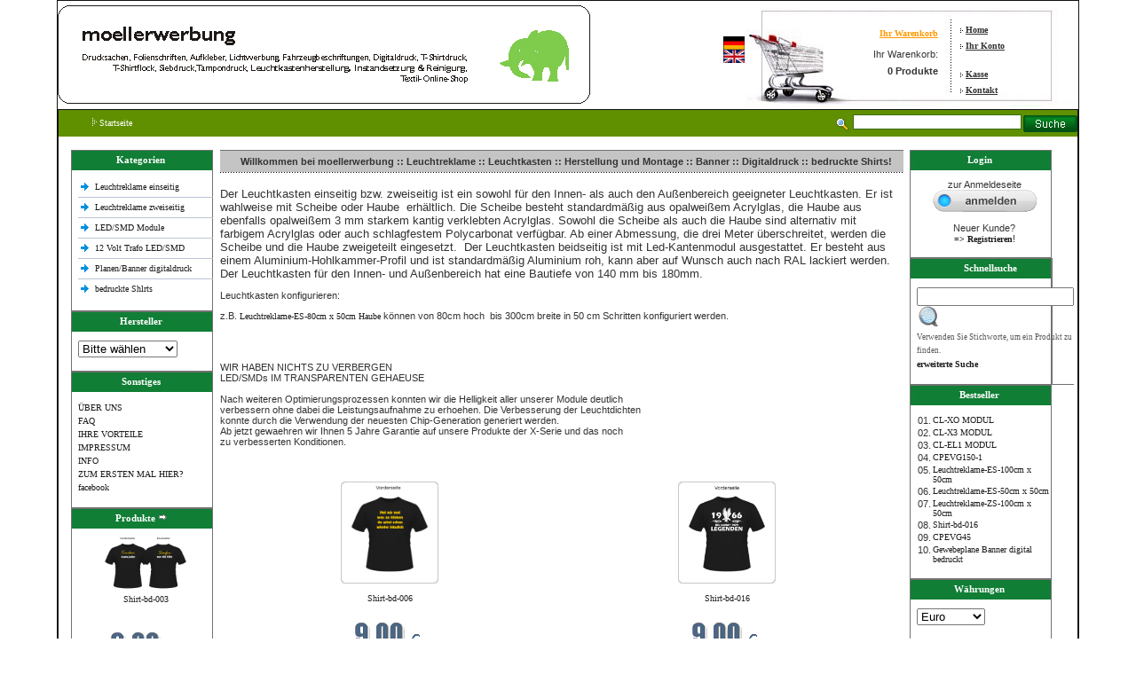

--- FILE ---
content_type: text/html; charset=UTF-8
request_url: http://www.leuchtreklame.com.de/main_bigware_29.php?language=de&bigwareCsid=r1k1g7ef7bl96mor250pagdcu1
body_size: 7798
content:
<!doctype html public "-//W3C//DTD HTML 4.01 Transitional//EN">
<html dir="LTR" lang="de">
<head>
<meta http-equiv="Content-Type" content="text/html; charset=utf-8">
<meta name="date" content="2012-08-01">
<meta name="author" content="Thomas Moeller	<script language=">
<meta name="publisher" content="Thomas Moeller">
<meta name="copyright" content="moellerwerbung">
<meta name="expires" content="0-0-0">
<meta name="abstract" content="Moellerwerbung Herstellung und Montage von Leuchtreklame">
<meta name="page-topic" content="Leuchtreklame Leuchtkasten led">
<meta name="page-type" content="produktinfo">
<meta name="audience" content="alle">
<meta name="revisit-after" content="3 Tagen">
<meta name="language" content="0">
<meta name="robots" content="index,follow">
<link rel="stylesheet" type="text/css" href="templates/Gruen/system.css">
<title>moellerwerbung :: Leuchtreklame :: Leuchtkasten :: Herstellung und Montage :: Banner :: Digitaldruck :: bedruckte Shirts</title>
<base href="http://www.leuchtreklame.com.de/">
<meta name="description" content="Shirt-bd-006 - Shirt-bd-016 - Shirt-bd-015 - Shirt-bd-004 - Shirt-bd-003 - Shirt-bd-002 - Shirt-bd-001 - Meshbanner digital bedruckt - Gewebeplane Banner digital bedruckt leuchtreklame, leuchtkas" >
<meta name="keywords" content="Shirtbd006, Shirtbd016, Shirtbd015, Shirtbd004, Shirtbd003, Shirtbd002, Shirtbd001, Meshbanner, digital, bedruckt, Gewebeplane, Banner, leuchtreklame, leuchtkasten, hamm, moellerwerbung, led, neon, leucht-kasten, shirt, 59065, shirtshop, haube, einschub" >
<link rel="stylesheet" type="text/css" href="templates/Gruen/style.css">
<link rel="stylesheet" type="text/css" href="templates/Gruen/print.css" media="print">
<script type="text/javascript"> var GB_ROOT_DIR = "http://www.leuchtreklame.com.de/templates/Gruen/greybox/"; </script>
<script type="text/javascript" src="templates/Gruen/greybox/AJS.js"></script>
<script type="text/javascript" src="templates/Gruen/greybox/AJS_fx.js"></script>
<script type="text/javascript" src="templates/Gruen/greybox/gb_scripts.js"></script>
<link href="templates/Gruen/greybox/gb_styles.css" rel="stylesheet" type="text/css" />
<style>
<!--
 TABLE.categ {
  border: 0px;
  border-spacing: 0px;
  font-family: Verdana, Arial, sans-serif;
  font-size: 10px;
  color: #000000
}
TD.categ {
     vertical-align: top;
}
.ueberschrift_frame { font-family: Arial; color: #333333; font-weight: bold; font-size:11px}
.infoFrameUp { font-family: Arial; font-size: 9pt; color: #333333; font-weight: bold }
.framestyle {font-family: Arial; font-size: 11px; color: #333333; font-weight: bold }
td { font-family: Arial; font-size: 11px; color: #333333}
a.headerNavigation { 
color: #ffffff;
text-decoration: none; 
}
a:visited.headerNavigation { 
color: #ffffff;
text-decoration: none; 
}
a:active.headerNavigation { 
color: #ffffff;
text-decoration: none; 
}
body, td, th {
}
img{border:0px none;}
a {
	font-family: verdana;
	font-size: 10px;
	color: 1D1D1D;
}
a:link {
	text-decoration: none;
}
a:visited {
	text-decoration: none;
	color: 1D1D1D;
}
a:hover {
	text-decoration: none;
	color: 1D1D1D;
}
a:active {
	text-decoration: none;
	color: 1D1D1D;
}
.style1 {
	font-family: Tahoma;
	font-weight: bold;
	font-size: 11px;
}
-->
</style></HEAD>
<BODY BGCOLOR=#FFFFFF LEFTMARGIN=0 TOPMARGIN=0 MARGINWIDTH=0 MARGINHEIGHT=0 rightmargin="0" bottommargin="0" style="background-repeat:repeat-x;background-position:top left">
<script type="text/javascript" src="templates/Gruen/greybox/wz_tooltip.js"></script>
<div align="center">
  <center>
  <table border="1" cellpadding="0" cellspacing="0" style="border-collapse: collapse" bordercolor="#111111" width="90%" id="AutoNumber1">
    <tr>
      <td width="100%">
<table width="100%"  border="0" cellspacing="0" cellpadding="0">
<tr>
    <td>   
<table border="0" cellpadding="0" cellspacing="5" style="border-collapse: collapse" width="100%" id="AutoNumber1">
  <tr>
    <td width="100%">
    	<img src="/templates/template_01/logo/Banner.png" style="border: 0px none">    	</td>
    <td width="100"><!-- Boxanfang -->
    <TABLE cellSpacing="0" cellPadding="0" BORDER="0" STYLE="border-collapse: collapse" BORDERCOLOR="#111111">
      <TR>
        <TD WIDTH="20">
        <IMG HEIGHT="1" SRC="picture/trans.gif" WIDTH="1"></TD>
        <TD><IMG SRC="picture/trans.gif" width="1" height="1"></TD>
      </TR>
      <TR>
        <TD WIDTH="100%" COLSPAN="2" VALIGN="top" class="framestyle">
        
        
                      <a href="http://www.leuchtreklame.com.de/main_bigware_29.php?language=de&bigwareCsid=4573r57qk4omeck75iaolo1qn6"><img src="templates/Gruen/lang_images/de/picture/icon.gif" alt="deutsch" title=" deutsch " width="24" height="15"></a>  <a href="http://www.leuchtreklame.com.de/main_bigware_29.php?language=en&bigwareCsid=4573r57qk4omeck75iaolo1qn6"><img src="templates/Gruen/lang_images/en/picture/icon.gif" alt="englisch" title=" englisch " width="24" height="15"></a>  
        
        </TD>
      </TR>
      <TR>
        <TD WIDTH="20">
        <IMG HEIGHT="1" SRC="picture/trans.gif" WIDTH="1"></TD>
        <TD><IMG HEIGHT="1" SRC="picture/trans.gif" WIDTH="1"></TD>
      </TR>
    </TABLE>
 
<!-- Boxende -->&nbsp;</td>
    <td width="376">
    <div align="right">
			<table style="border-collapse: collapse; background-repeat: no-repeat; background-position: right top" cellSpacing="0" cellPadding="0" background="templates/Gruen/picture/warenkorb1.jpg" border="0" bordercolor="#111111">
                  <tr>
                    <td height="122" style="font-family: Arial; font-size: 11px; color: #333333">
                    
                    <table cellSpacing="0" cellPadding="0" border="0" style="border-collapse: collapse" bordercolor="#111111" width="376">
                      <tr>
                        <td style="font-family: Arial; font-size: 11px; color: #333333; padding-right: 25px; padding-top: 15px" vAlign="top" align="right" width="253">
                        <strong>
                        <a style="color: #FF9900; text-decoration: underline; font-family: verdana; font-size: 10px" href="http://www.leuchtreklame.com.de/main_bigware_69.php?bigwareCsid=4573r57qk4omeck75iaolo1qn6">
                        Ihr Warenkorb</a></strong><br>
                        <br>
                        Ihr Warenkorb:
                        <div style="PADDING-TOP: 7px">
                          <strong>
                          
                          
                          
0 Produkte                          
                          
                          
                          </strong>
                        </div>
                        </td>
                        <td style="font-family: Arial; font-size: 11px; color: #333333; padding-top: 10px" vAlign="top" width="133">
                        <strong>
                        <img src="templates/Gruen/picture/b-5.gif" style="border: 0px none" width="3" height="5">
                        <a style="color: #333333; text-decoration: underline; font-family: verdana; font-size: 10px" href="main_bigware_29.php">
                        Home</a><br>
                        <div style="PADDING-BOTTOM: 6px; PADDING-TOP: 6px; width:133; height:26">
                          <img src="templates/Gruen/picture/b-5.gif" style="border: 0px none" width="3" height="5">
                          <a style="color: #333333; text-decoration: underline; font-family: verdana; font-size: 10px" href="main_bigware_42.php">
                          Ihr Konto</a></div>
                        <div style="PADDING-BOTTOM: 6px">
                          <img src="templates/Gruen/picture/b-5.gif" style="border: 0px none" width="3" height="5">
                          <a style="color: #333333; text-decoration: underline; font-family: verdana; font-size: 10px" href="main_bigware_66.php">
                          Kasse</a></div>
                        
                        <img src="templates/Gruen/picture/b-5.gif" style="border: 0px none" width="3" height="5">
                        <a style="color: #333333; text-decoration: underline; font-family: verdana; font-size: 10px" href="main_bigware_8.php">
                        Kontakt</a><br>
						</strong></td>
                      </tr>
                    </table>
                    
                    </td>
                  </tr>
                </table>    
               </div> 
     </td>
  </tr>
</table>
    
		<table width="100%" style="background-repeat:no-repeat;background-position: right top; ; border-collapse:collapse; border-left-width:1; border-right-width:1; border-top-style:solid; border-top-width:1; border-bottom-width:1"  border="0" cellspacing="0" cellpadding="0" bordercolor="#111111">
		<tr>
			<td height="31" style="padding-left:19px;color:#FFFFFF" bgcolor="#609000">
						
					
<a style="padding-left:19px;color:#FFFFFF" href="main_bigware_29.php"><img src="templates/Gruen/picture/b-1.jpg" width="5" height="9"> Startseite</a>					
					
					
					
					
					
					</td>
			<td height="31" style="padding-left:19px;color:#FFFFFF" bgcolor="#609000">
		<form name="quick_find" action="main_bigware_3.php" method="get" style="margin:0px">		
	<p align="right">&nbsp;<a href="main_bigware_2.php"><img src="templates/Gruen/picture/b-2.jpg" width="21" height="20" align="absmiddle"></a>
                    <input type="hidden" value="1" name="search_in_description">
                    <input type="text" name="keywords" style="width:190px;height:17px;font-size:11px;border-color:#396C0C;border-style:solid;border-width:1px" align="absmiddle" size="20"> 
					<input type="image" src="templates/Gruen/picture/search.jpg" align="absmiddle" border="0" width="61" height="19">
    </p>
				</form>			
				
				
				</td>
		</tr>
		<tr>
			<td height="100%" valign="top" style="padding-left:10px;padding-top:11px" colspan="2">
				<table width="100%" border="0" cellspacing="0" cellpadding="4" style="border-collapse: collapse" bordercolor="#111111">
				<tr>
					<td width="160" height="100%" valign="top">
						
						
						
						
						
						<table width="160" border="0" cellspacing="0" cellpadding="0" background="templates/Gruen/picture/back-text-1.jpg">
						<tr>
                          <td height="23" background="templates/Gruen/picture/1-back-text-1.jpg" style="background-repeat:no-repeat;color:#FFFFFF; font-family:verdana; font-size:10px; line-height:12px; background-position-y:50%" align="center"><span class="style1">Kategorien&nbsp;</span></td>
						</tr>
						<tr>
							<td style="padding-top:10px;padding-left:8px;line-height:15px;padding-bottom:15px ; font-family:verdana; font-size:10px; color:1D1D1D"> 
							<table><tr><td><img src="templates/Gruen/picture/categories/arrow_right.gif" alt="" width="9" height="9">&nbsp;</td><td align="left"><a href="http://www.leuchtreklame.com.de/main_bigware_29.php?bigPfad=22&bigwareCsid=4573r57qk4omeck75iaolo1qn6">Leuchtreklame einseitig&nbsp;</a></td></tr></table><img src="templates/Gruen/picture/system/tranparentes.gif" alt="" width="100%" height="2"><br><img src="templates/Gruen/picture/system/pixel_silver.gif" alt="" width="100%" height="1"><br><img src="templates/Gruen/picture/system/tranparentes.gif" alt="" width="100%" height="2"><table><tr><td><img src="templates/Gruen/picture/categories/arrow_right.gif" alt="" width="9" height="9">&nbsp;</td><td align="left"><a href="http://www.leuchtreklame.com.de/main_bigware_29.php?bigPfad=25&bigwareCsid=4573r57qk4omeck75iaolo1qn6">Leuchtreklame zweiseitig&nbsp;</a></td></tr></table><img src="templates/Gruen/picture/system/tranparentes.gif" alt="" width="100%" height="2"><br><img src="templates/Gruen/picture/system/pixel_silver.gif" alt="" width="100%" height="1"><br><img src="templates/Gruen/picture/system/tranparentes.gif" alt="" width="100%" height="2"><table><tr><td><img src="templates/Gruen/picture/categories/arrow_right.gif" alt="" width="9" height="9">&nbsp;</td><td align="left"><a href="http://www.leuchtreklame.com.de/main_bigware_29.php?bigPfad=28&bigwareCsid=4573r57qk4omeck75iaolo1qn6">LED/SMD Module</a></td></tr></table><img src="templates/Gruen/picture/system/tranparentes.gif" alt="" width="100%" height="2"><br><img src="templates/Gruen/picture/system/pixel_silver.gif" alt="" width="100%" height="1"><br><img src="templates/Gruen/picture/system/tranparentes.gif" alt="" width="100%" height="2"><table><tr><td><img src="templates/Gruen/picture/categories/arrow_right.gif" alt="" width="9" height="9">&nbsp;</td><td align="left"><a href="http://www.leuchtreklame.com.de/main_bigware_29.php?bigPfad=29&bigwareCsid=4573r57qk4omeck75iaolo1qn6">12 Volt Trafo LED/SMD</a></td></tr></table><img src="templates/Gruen/picture/system/tranparentes.gif" alt="" width="100%" height="2"><br><img src="templates/Gruen/picture/system/pixel_silver.gif" alt="" width="100%" height="1"><br><img src="templates/Gruen/picture/system/tranparentes.gif" alt="" width="100%" height="2"><table><tr><td><img src="templates/Gruen/picture/categories/arrow_right.gif" alt="" width="9" height="9">&nbsp;</td><td align="left"><a href="http://www.leuchtreklame.com.de/main_bigware_29.php?bigPfad=31&bigwareCsid=4573r57qk4omeck75iaolo1qn6">Planen/Banner digitaldruck</a></td></tr></table><img src="templates/Gruen/picture/system/tranparentes.gif" alt="" width="100%" height="2"><br><img src="templates/Gruen/picture/system/pixel_silver.gif" alt="" width="100%" height="1"><br><img src="templates/Gruen/picture/system/tranparentes.gif" alt="" width="100%" height="2"><table><tr><td><img src="templates/Gruen/picture/categories/arrow_right.gif" alt="" width="9" height="9">&nbsp;</td><td align="left"><a href="http://www.leuchtreklame.com.de/main_bigware_29.php?bigPfad=32&bigwareCsid=4573r57qk4omeck75iaolo1qn6">bedruckte Shlrts</a></td></tr></table></td>
						</tr>
						<tr>
                          <td bgcolor="#727272" style="font-family: verdana; font-size: 10px; color: 1D1D1D; line-height: 12px">
                          <img src="templates/Gruen/picture/spacer.gif" width="1" height="1" style="border: 0px none"></td></tr>
						</table><!-- downloads_eof //-->						<table width="160" border="0" cellspacing="0" cellpadding="0" background="templates/Gruen/picture/back-text-1.jpg">
						<tr>
                          <td height="23" background="templates/Gruen/picture/1-back-text-1.jpg" style="background-repeat:no-repeat;color:#FFFFFF; font-family:verdana; font-size:10px; line-height:12px; background-position-y:50%" align="center"><span class="style1">Hersteller&nbsp;</span></td>
						</tr>
						<tr>
							<td style="padding-top:10px;padding-left:8px;line-height:15px;padding-bottom:15px ; font-family:verdana; font-size:10px; color:1D1D1D"> 
							<form name="producers" action="http://www.leuchtreklame.com.de/main_bigware_29.php" method="get"><select name="producers_id" onChange="this.form.submit();" size="1"><option value="" SELECTED>Bitte w&auml;hlen</option><option value="2">chiplite</option><option value="1">moellerwerbung</option></select><input type="hidden" name="bigwareCsid" value="4573r57qk4omeck75iaolo1qn6"></form></td>
						</tr>
						<tr>
                          <td bgcolor="#727272" style="font-family: verdana; font-size: 10px; color: 1D1D1D; line-height: 12px">
                          <img src="templates/Gruen/picture/spacer.gif" width="1" height="1" style="border: 0px none"></td></tr>
						</table>						<table width="160" border="0" cellspacing="0" cellpadding="0" background="templates/Gruen/picture/back-text-1.jpg">
						<tr>
                          <td height="23" background="templates/Gruen/picture/1-back-text-1.jpg" style="background-repeat:no-repeat;color:#FFFFFF; font-family:verdana; font-size:10px; line-height:12px; background-position-y:50%" align="center"><span class="style1">Sonstiges&nbsp;</span></td>
						</tr>
						<tr>
							<td style="padding-top:10px;padding-left:8px;line-height:15px;padding-bottom:15px ; font-family:verdana; font-size:10px; color:1D1D1D"> 
							<a href="http://www.leuchtreklame.com.de/main_bigware_30.php?bigwareCsid=4573r57qk4omeck75iaolo1qn6&pages_id=2&language=de">&Uuml;BER UNS</a><br><a href="http://www.leuchtreklame.com.de/main_bigware_30.php?bigwareCsid=4573r57qk4omeck75iaolo1qn6&pages_id=10&language=de">FAQ</a><br><a href="http://www.leuchtreklame.com.de/main_bigware_30.php?bigwareCsid=4573r57qk4omeck75iaolo1qn6&pages_id=5&language=de">IHRE VORTEILE</a><br><a href="http://www.leuchtreklame.com.de/main_bigware_30.php?bigwareCsid=4573r57qk4omeck75iaolo1qn6&pages_id=6&language=de">IMPRESSUM</a><br><a href="http://www.leuchtreklame.com.de/main_bigware_30.php?bigwareCsid=4573r57qk4omeck75iaolo1qn6&pages_id=1&language=de">INFO</a><br><a href="http://www.leuchtreklame.com.de/main_bigware_30.php?bigwareCsid=4573r57qk4omeck75iaolo1qn6&pages_id=9&language=de">ZUM ERSTEN MAL HIER?</a><br><a href="http://www.leuchtreklame.com.de/main_bigware_30.php?bigwareCsid=4573r57qk4omeck75iaolo1qn6&pages_id=11&language=de">facebook</a><br></td>
						</tr>
						<tr>
                          <td bgcolor="#727272" style="font-family: verdana; font-size: 10px; color: 1D1D1D; line-height: 12px">
                          <img src="templates/Gruen/picture/spacer.gif" width="1" height="1" style="border: 0px none"></td></tr>
						</table>						<table width="160" border="0" cellspacing="0" cellpadding="0" background="templates/Gruen/picture/back-text-1.jpg">
						<tr>
                          <td height="23" background="templates/Gruen/picture/1-back-text-1.jpg" style="background-repeat:no-repeat;color:#FFFFFF; font-family:verdana; font-size:10px; line-height:12px; background-position-y:50%" align="center"><span class="style1">Produkte&nbsp;<a href="http://www.leuchtreklame.com.de/main_bigware_38.php?bigwareCsid=4573r57qk4omeck75iaolo1qn6"><img src="templates/Gruen/infoframe/arrow_right.gif" alt="more" title=" more " width="12" height="10"></a></span></td>
						</tr>
						<tr>
							<td style="padding-top:10px;padding-left:8px;line-height:15px;padding-bottom:15px ; font-family:verdana; font-size:10px; color:1D1D1D"> 
							<center><a href="http://www.leuchtreklame.com.de/main_bigware_34.php?items_id=116&bigwareCsid=4573r57qk4omeck75iaolo1qn6"><img src="picture/003_Trinken.png" alt="Shirt-bd-003" title=" Shirt-bd-003 " width="100" height="62,41134751773"></a><br><a href="http://www.leuchtreklame.com.de/main_bigware_34.php?items_id=116&bigwareCsid=4573r57qk4omeck75iaolo1qn6">Shirt-bd-003<br></a><br><br /><span style="white-space: nowrap"> <img ALT src='templates/Gruen/picture/price_images/9.gif'><img ALT src='templates/Gruen/picture/price_images/komma.gif'><img ALT src='templates/Gruen/picture/price_images/0.gif'><img ALT src='templates/Gruen/picture/price_images/0.gif'> <img ALT src='templates/Gruen/picture/price_images/euro.gif'><br>inkl. UST</span><br> <a class="shipping" href="http://www.leuchtreklame.com.de/main_bigware_67.php?bigwareCsid=4573r57qk4omeck75iaolo1qn6" target="_blank">zzgl. Versand</a><br></center></td>
						</tr>
						<tr>
                          <td bgcolor="#727272" style="font-family: verdana; font-size: 10px; color: 1D1D1D; line-height: 12px">
                          <img src="templates/Gruen/picture/spacer.gif" width="1" height="1" style="border: 0px none"></td></tr>
						</table>						<table width="160" border="0" cellspacing="0" cellpadding="0" background="templates/Gruen/picture/back-text-1.jpg">
						<tr>
                          <td height="23" background="templates/Gruen/picture/1-back-text-1.jpg" style="background-repeat:no-repeat;color:#FFFFFF; font-family:verdana; font-size:10px; line-height:12px; background-position-y:50%" align="center"><span class="style1">Informationen&nbsp;</span></td>
						</tr>
						<tr>
							<td style="padding-top:10px;padding-left:8px;line-height:15px;padding-bottom:15px ; font-family:verdana; font-size:10px; color:1D1D1D"> 
							<a href="http://www.leuchtreklame.com.de/main_bigware_67.php?bigwareCsid=4573r57qk4omeck75iaolo1qn6"> Liefer- und<br> Versandbedingungen</a><br>
<a href="http://www.leuchtreklame.com.de/main_bigware_61.php?bigwareCsid=4573r57qk4omeck75iaolo1qn6"> Privatsph&auml;re<br> und Datenschutz</a><br>
<a href="http://www.leuchtreklame.com.de/main_bigware_6.php?bigwareCsid=4573r57qk4omeck75iaolo1qn6"> Unsere AGB</a><br>
<a href="http://www.leuchtreklame.com.de/main_bigware_26.php?bigwareCsid=4573r57qk4omeck75iaolo1qn6">Gutschein einl&ouml;sen</a><br>
<a href="http://www.leuchtreklame.com.de/right_of_return.php?bigwareCsid=4573r57qk4omeck75iaolo1qn6">Widerrufsrecht</a><br />
<a href="http://www.leuchtreklame.com.de/main_bigware_8.php?bigwareCsid=4573r57qk4omeck75iaolo1qn6">Kontakt</a><br>
<a href="http://www.leuchtreklame.com.de/main_bigware_30.php?pages_id=6&bigwareCsid=4573r57qk4omeck75iaolo1qn6">Impressum</a>
</td>
						</tr>
						<tr>
                          <td bgcolor="#727272" style="font-family: verdana; font-size: 10px; color: 1D1D1D; line-height: 12px">
                          <img src="templates/Gruen/picture/spacer.gif" width="1" height="1" style="border: 0px none"></td></tr>
						</table>						
						
						
						
						</td>
					
					<td width="100%" align="right" style="padding-right:3px" valign="top">
						<table width="100%" height="100%"  border="0" cellspacing="0" cellpadding="0" style="border-collapse: collapse" bordercolor="#111111">
						<tr>
							<td height="26" background="templates/Gruen/picture/back-text-10.jpg" style="padding-left:23px">
                            <strong>
                            
                            
                            
                            
             Willkommen bei moellerwerbung :: Leuchtreklame :: Leuchtkasten :: Herstellung und Montage :: Banner :: Digitaldruck :: bedruckte Shirts!                            
                            
                            
                            
                            
                            
                            
                            </strong></td>
						</tr>
						<tr>
							<td style="padding-top:6px;padding-bottom:11px" valign="top">
								
								
								
								
	                         <table border="0" style="width: 99%" cellspacing="0" cellpadding="0">
      <tr>
        <td><img src="templates/Gruen/picture/system/tranparentes.gif" alt="" width="100%" height="10"></td>
      </tr>
      <tr>
        <td><table border="0" style="width: 100%" cellspacing="0" cellpadding="0">
          <tr>
            <td class="main"><div class="n"><span style="font-size: small;" size="2">Der Leuchtkasten einseitig bzw. zweiseitig ist ein sowohl f&uuml;r den Innen- als auch den Au&szlig;enbereich geeigneter Leuchtkasten. Er ist wahlweise mit Scheibe oder Haube&nbsp; erh&auml;ltlich. Die Scheibe besteht standardm&auml;&szlig;ig aus opalwei&szlig;em Acrylglas, die Haube aus ebenfalls opalwei&szlig;em 3 mm starkem kantig verklebten Acrylglas. Sowohl die Scheibe als auch die Haube sind alternativ mit farbigem Acrylglas oder auch schlagfestem Polycarbonat verf&uuml;gbar. Ab einer Abmessung, die drei Meter &uuml;berschreitet, werden die Scheibe und die Haube zweigeteilt eingesetzt.&nbsp; Der Leuchtkasten beidseitig ist mit Led-Kantenmodul ausgestattet. Er besteht aus einem Aluminium-Hohlkammer-Profil und ist standardm&auml;&szlig;ig Aluminium roh, kann aber auf Wunsch auch nach RAL lackiert werden. Der Leuchtkasten f&uuml;r den Innen- und Au&szlig;enbereich hat eine Bautiefe von 140 mm bis 180mm.</span>
<p></p>
<p><span id="taw" style="margin-right: 0;"><span class="ac">Leuchtkasten konfigurieren:</span></span></p>
<p><span id="taw" style="margin-right: 0;"><span class="ac">z.B. </span></span><a class="txt" href="/main_bigware_34.php?items_id=76">Leuchtreklame-ES-80cm x 50cm Haube</a> k&ouml;nnen von 80cm hoch&nbsp; bis 300cm breite in 50 cm Schritten <span id="taw" style="margin-right: 0;"><span class="ac">konfiguriert werden.</span></span></p>
<p><br /><span id="taw" style="margin-right: 0;"><span class="ac"></span></span></p>
<p><br />WIR HABEN NICHTS ZU VERBERGEN<br />LED/SMDs IM TRANSPARENTEN GEHAEUSE<br /><br />Nach weiteren Optimierungsprozessen konnten wir die Helligkeit aller unserer Module deutlich<br />verbessern ohne dabei die Leistungsaufnahme zu erhoehen. Die Verbesserung der Leuchtdichten<br />konnte durch die Verwendung der neuesten Chip-Generation generiert werden.<br />Ab jetzt gewaehren wir Ihnen 5 Jahre Garantie auf unsere Produkte der X-Serie und das noch<br />zu verbesserten Konditionen.</p>
</div></td>
          </tr>
          <tr>
            <td><img src="templates/Gruen/picture/system/tranparentes.gif" alt="" width="100%" height="10"></td>
          </tr>
<tr>
 <td class="main">
 </td>
</tr>
          <tr>
            <td><img src="templates/Gruen/picture/system/tranparentes.gif" alt="" width="100%" height="10"></td>
          </tr>
          <tr>
            <td>
<!-- featured_items_eof //-->
<table border="0" style="width:100%" cellspacing="0" cellpadding="0">
  <tr>
    <td height="14" class="infoFrameUp" style="width:100%"><a class="headerNavigation" href="http://www.leuchtreklame.com.de/main_bigware_38.php?bigwareCsid=4573r57qk4omeck75iaolo1qn6">Neue Produkte im Januar</a></td>
  </tr>
</table>
<table border="0" style="width:100%" cellspacing="0" cellpadding="1" class="infoBox">
  <tr>
    <td><table border="0" style="width:100%" cellspacing="0" cellpadding="4" class="infoFrameInsides">
  <tr>
    <td align="center" class="smallText" valign="top"style="border-right-style: groove; border-right-width: 0px; border-bottom-style: groove; border-bottom-width: 0px; vertical-align:bottom">
				<table cellspacing="0" cellpadding="0" border="0" class="paspardu">
				<tr style="height:5px; font-size:1pt;">
				<th style="background-image:url(templates/Gruen/picture_frame/oben_links1.gif); background-repeat:repeat-x; border:0; height:5px;"></th>
				<th style="background-image:url(templates/Gruen/picture_frame/oben_linie1.gif); background-repeat:repeat-x; border:0;"></th>
				<th style="background-image:url(templates/Gruen/picture_frame/oben_rechts1.gif); background-repeat:repeat-x; border:0;"></th>
				</tr>
				<tr style="width:5px;">
				<td style="background-image:url(templates/Gruen/picture_frame/links_linie1.gif); background-repeat:repeat-y; border:0; width:5px;">
					<img ALT src="templates/Gruen/picture_frame/links_linie1.gif"></td>
				<td bgcolor="#FFFFFF" align="center" class="paspardu">
				<a href="http://www.leuchtreklame.com.de/main_bigware_34.php?items_id=120&bigwareCsid=4573r57qk4omeck75iaolo1qn6"><img src="picture/006_Hol-mir-mal.png" alt="Shirt-bd-006" title=" Shirt-bd-006 " width="100" height="104,91803278689"></a>
				</td>
				<td style="background-image:url(templates/Gruen/picture_frame/rechts_linie1.gif); background-repeat:repeat-y; border:0;">
					<img ALT src="templates/Gruen/picture_frame/rechts_linie1.gif"></td>
				</tr>
				<tr>
				<th style="background-image:url(templates/Gruen/picture_frame/unten_links1.gif); background-repeat:repeat-x; border:0; height:6px;"></th>
				<th style="background-image:url(templates/Gruen/picture_frame/unten_linie1.gif); background-repeat:repeat-x; border:0;"></th>
				<th style="background-image:url(templates/Gruen/picture_frame/unten_rechts1.gif); background-repeat:repeat-x; border:0;"></th>
				</tr>
				</TABLE>
				<br><a class="txt" href="http://www.leuchtreklame.com.de/main_bigware_34.php?items_id=120&bigwareCsid=4573r57qk4omeck75iaolo1qn6">Shirt-bd-006<br></a><br><br> <div id="items_home_wrapper">
																							<div id="items_home_wrapper">
																							<div id="items_home_column">
																							<div class="items_home_innertube"><span style="white-space: nowrap"> <img ALT src='templates/Gruen/picture/price_images/9.gif'><img ALT src='templates/Gruen/picture/price_images/komma.gif'><img ALT src='templates/Gruen/picture/price_images/0.gif'><img ALT src='templates/Gruen/picture/price_images/0.gif'> <img ALT src='templates/Gruen/picture/price_images/euro.gif'><br>inkl. UST</span><br> <a class="shipping" href="http://www.leuchtreklame.com.de/main_bigware_67.php?bigwareCsid=4573r57qk4omeck75iaolo1qn6" target="_blank">zzgl. Versand</a></div>
																							</div>
																							</div>
																							<div id="items_home_rightcolumn">
																							<div class="items_home_innertube"><form name="cart_quantity" action="http://www.leuchtreklame.com.de/main_bigware_34.php?language=de&action=add_item&bigwareCsid=4573r57qk4omeck75iaolo1qn6" method="post"><input type="hidden" name="cart_quantity" value="1"><input type="hidden" name="items_id" value="120"><input type="image" src="templates/Gruen/lang_images/de/picture/buttons/button_in_cart.gif" border="0" alt="In den Warenkorb" title=" In den Warenkorb "></form></div>
																							</div>
																							</div>
																							</td>
    <td align="center" class="smallText" valign="top"style="border-bottom-style:groove; border-bottom-width: 0px; vertical-align:bottom">
				<table cellspacing="0" cellpadding="0" border="0" class="paspardu">
				<tr style="height:5px; font-size:1pt;">
				<th style="background-image:url(templates/Gruen/picture_frame/oben_links1.gif); background-repeat:repeat-x; border:0; height:5px;"></th>
				<th style="background-image:url(templates/Gruen/picture_frame/oben_linie1.gif); background-repeat:repeat-x; border:0;"></th>
				<th style="background-image:url(templates/Gruen/picture_frame/oben_rechts1.gif); background-repeat:repeat-x; border:0;"></th>
				</tr>
				<tr style="width:5px;">
				<td style="background-image:url(templates/Gruen/picture_frame/links_linie1.gif); background-repeat:repeat-y; border:0; width:5px;">
					<img ALT src="templates/Gruen/picture_frame/links_linie1.gif"></td>
				<td bgcolor="#FFFFFF" align="center" class="paspardu">
				<a href="http://www.leuchtreklame.com.de/main_bigware_34.php?items_id=119&bigwareCsid=4573r57qk4omeck75iaolo1qn6"><img src="picture/016-Legenden.png" alt="Shirt-bd-016" title=" Shirt-bd-016 " width="100" height="104,14285714286"></a>
				</td>
				<td style="background-image:url(templates/Gruen/picture_frame/rechts_linie1.gif); background-repeat:repeat-y; border:0;">
					<img ALT src="templates/Gruen/picture_frame/rechts_linie1.gif"></td>
				</tr>
				<tr>
				<th style="background-image:url(templates/Gruen/picture_frame/unten_links1.gif); background-repeat:repeat-x; border:0; height:6px;"></th>
				<th style="background-image:url(templates/Gruen/picture_frame/unten_linie1.gif); background-repeat:repeat-x; border:0;"></th>
				<th style="background-image:url(templates/Gruen/picture_frame/unten_rechts1.gif); background-repeat:repeat-x; border:0;"></th>
				</tr>
				</TABLE>
				<br><a class="txt" href="http://www.leuchtreklame.com.de/main_bigware_34.php?items_id=119&bigwareCsid=4573r57qk4omeck75iaolo1qn6">Shirt-bd-016<br></a><br><br> <div id="items_home_wrapper">
																							<div id="items_home_wrapper">
																							<div id="items_home_column">
																							<div class="items_home_innertube"><span style="white-space: nowrap"> <img ALT src='templates/Gruen/picture/price_images/9.gif'><img ALT src='templates/Gruen/picture/price_images/komma.gif'><img ALT src='templates/Gruen/picture/price_images/0.gif'><img ALT src='templates/Gruen/picture/price_images/0.gif'> <img ALT src='templates/Gruen/picture/price_images/euro.gif'><br>inkl. UST</span><br> <a class="shipping" href="http://www.leuchtreklame.com.de/main_bigware_67.php?bigwareCsid=4573r57qk4omeck75iaolo1qn6" target="_blank">zzgl. Versand</a></div>
																							</div>
																							</div>
																							<div id="items_home_rightcolumn">
																							<div class="items_home_innertube"><form name="cart_quantity" action="http://www.leuchtreklame.com.de/main_bigware_34.php?language=de&action=add_item&bigwareCsid=4573r57qk4omeck75iaolo1qn6" method="post"><input type="hidden" name="cart_quantity" value="1"><input type="hidden" name="items_id" value="119"><input type="image" src="templates/Gruen/lang_images/de/picture/buttons/button_in_cart.gif" border="0" alt="In den Warenkorb" title=" In den Warenkorb "></form></div>
																							</div>
																							</div>
																							</td>
  </tr>
  <tr>
    <td align="center" class="smallText" valign="top"style="border-right-style: groove; border-right-width: 0px; border-bottom-style: groove; border-bottom-width: 0px; vertical-align:bottom">
				<table cellspacing="0" cellpadding="0" border="0" class="paspardu">
				<tr style="height:5px; font-size:1pt;">
				<th style="background-image:url(templates/Gruen/picture_frame/oben_links1.gif); background-repeat:repeat-x; border:0; height:5px;"></th>
				<th style="background-image:url(templates/Gruen/picture_frame/oben_linie1.gif); background-repeat:repeat-x; border:0;"></th>
				<th style="background-image:url(templates/Gruen/picture_frame/oben_rechts1.gif); background-repeat:repeat-x; border:0;"></th>
				</tr>
				<tr style="width:5px;">
				<td style="background-image:url(templates/Gruen/picture_frame/links_linie1.gif); background-repeat:repeat-y; border:0; width:5px;">
					<img ALT src="templates/Gruen/picture_frame/links_linie1.gif"></td>
				<td bgcolor="#FFFFFF" align="center" class="paspardu">
				<a href="http://www.leuchtreklame.com.de/main_bigware_34.php?items_id=118&bigwareCsid=4573r57qk4omeck75iaolo1qn6"><img src="picture/015_6-jahre-lange.png" alt="Shirt-bd-015" title=" Shirt-bd-015 " width="100" height="103,5"></a>
				</td>
				<td style="background-image:url(templates/Gruen/picture_frame/rechts_linie1.gif); background-repeat:repeat-y; border:0;">
					<img ALT src="templates/Gruen/picture_frame/rechts_linie1.gif"></td>
				</tr>
				<tr>
				<th style="background-image:url(templates/Gruen/picture_frame/unten_links1.gif); background-repeat:repeat-x; border:0; height:6px;"></th>
				<th style="background-image:url(templates/Gruen/picture_frame/unten_linie1.gif); background-repeat:repeat-x; border:0;"></th>
				<th style="background-image:url(templates/Gruen/picture_frame/unten_rechts1.gif); background-repeat:repeat-x; border:0;"></th>
				</tr>
				</TABLE>
				<br><a class="txt" href="http://www.leuchtreklame.com.de/main_bigware_34.php?items_id=118&bigwareCsid=4573r57qk4omeck75iaolo1qn6">Shirt-bd-015<br></a><br><br> <div id="items_home_wrapper">
																							<div id="items_home_wrapper">
																							<div id="items_home_column">
																							<div class="items_home_innertube"><span style="white-space: nowrap"> <img ALT src='templates/Gruen/picture/price_images/9.gif'><img ALT src='templates/Gruen/picture/price_images/komma.gif'><img ALT src='templates/Gruen/picture/price_images/0.gif'><img ALT src='templates/Gruen/picture/price_images/0.gif'> <img ALT src='templates/Gruen/picture/price_images/euro.gif'><br>inkl. UST</span><br> <a class="shipping" href="http://www.leuchtreklame.com.de/main_bigware_67.php?bigwareCsid=4573r57qk4omeck75iaolo1qn6" target="_blank">zzgl. Versand</a></div>
																							</div>
																							</div>
																							<div id="items_home_rightcolumn">
																							<div class="items_home_innertube"><form name="cart_quantity" action="http://www.leuchtreklame.com.de/main_bigware_34.php?language=de&action=add_item&bigwareCsid=4573r57qk4omeck75iaolo1qn6" method="post"><input type="hidden" name="cart_quantity" value="1"><input type="hidden" name="items_id" value="118"><input type="image" src="templates/Gruen/lang_images/de/picture/buttons/button_in_cart.gif" border="0" alt="In den Warenkorb" title=" In den Warenkorb "></form></div>
																							</div>
																							</div>
																							</td>
    <td align="center" class="smallText" valign="top"style="border-bottom-style:groove; border-bottom-width: 0px; vertical-align:bottom">
				<table cellspacing="0" cellpadding="0" border="0" class="paspardu">
				<tr style="height:5px; font-size:1pt;">
				<th style="background-image:url(templates/Gruen/picture_frame/oben_links1.gif); background-repeat:repeat-x; border:0; height:5px;"></th>
				<th style="background-image:url(templates/Gruen/picture_frame/oben_linie1.gif); background-repeat:repeat-x; border:0;"></th>
				<th style="background-image:url(templates/Gruen/picture_frame/oben_rechts1.gif); background-repeat:repeat-x; border:0;"></th>
				</tr>
				<tr style="width:5px;">
				<td style="background-image:url(templates/Gruen/picture_frame/links_linie1.gif); background-repeat:repeat-y; border:0; width:5px;">
					<img ALT src="templates/Gruen/picture_frame/links_linie1.gif"></td>
				<td bgcolor="#FFFFFF" align="center" class="paspardu">
				<a href="http://www.leuchtreklame.com.de/main_bigware_34.php?items_id=117&bigwareCsid=4573r57qk4omeck75iaolo1qn6"><img src="picture/004_Bier.png" alt="Shirt-bd-004" title=" Shirt-bd-004 " width="100" height="104"></a>
				</td>
				<td style="background-image:url(templates/Gruen/picture_frame/rechts_linie1.gif); background-repeat:repeat-y; border:0;">
					<img ALT src="templates/Gruen/picture_frame/rechts_linie1.gif"></td>
				</tr>
				<tr>
				<th style="background-image:url(templates/Gruen/picture_frame/unten_links1.gif); background-repeat:repeat-x; border:0; height:6px;"></th>
				<th style="background-image:url(templates/Gruen/picture_frame/unten_linie1.gif); background-repeat:repeat-x; border:0;"></th>
				<th style="background-image:url(templates/Gruen/picture_frame/unten_rechts1.gif); background-repeat:repeat-x; border:0;"></th>
				</tr>
				</TABLE>
				<br><a class="txt" href="http://www.leuchtreklame.com.de/main_bigware_34.php?items_id=117&bigwareCsid=4573r57qk4omeck75iaolo1qn6">Shirt-bd-004<br></a><br><br> <div id="items_home_wrapper">
																							<div id="items_home_wrapper">
																							<div id="items_home_column">
																							<div class="items_home_innertube"><span style="white-space: nowrap"> <img ALT src='templates/Gruen/picture/price_images/9.gif'><img ALT src='templates/Gruen/picture/price_images/komma.gif'><img ALT src='templates/Gruen/picture/price_images/0.gif'><img ALT src='templates/Gruen/picture/price_images/0.gif'> <img ALT src='templates/Gruen/picture/price_images/euro.gif'><br>inkl. UST</span><br> <a class="shipping" href="http://www.leuchtreklame.com.de/main_bigware_67.php?bigwareCsid=4573r57qk4omeck75iaolo1qn6" target="_blank">zzgl. Versand</a></div>
																							</div>
																							</div>
																							<div id="items_home_rightcolumn">
																							<div class="items_home_innertube"><form name="cart_quantity" action="http://www.leuchtreklame.com.de/main_bigware_34.php?language=de&action=add_item&bigwareCsid=4573r57qk4omeck75iaolo1qn6" method="post"><input type="hidden" name="cart_quantity" value="1"><input type="hidden" name="items_id" value="117"><input type="image" src="templates/Gruen/lang_images/de/picture/buttons/button_in_cart.gif" border="0" alt="In den Warenkorb" title=" In den Warenkorb "></form></div>
																							</div>
																							</div>
																							</td>
  </tr>
  <tr>
    <td align="center" class="smallText" valign="top"style="border-right-style: groove; border-right-width: 0px; border-bottom-style: groove; border-bottom-width: 0px; vertical-align:bottom">
				<table cellspacing="0" cellpadding="0" border="0" class="paspardu">
				<tr style="height:5px; font-size:1pt;">
				<th style="background-image:url(templates/Gruen/picture_frame/oben_links1.gif); background-repeat:repeat-x; border:0; height:5px;"></th>
				<th style="background-image:url(templates/Gruen/picture_frame/oben_linie1.gif); background-repeat:repeat-x; border:0;"></th>
				<th style="background-image:url(templates/Gruen/picture_frame/oben_rechts1.gif); background-repeat:repeat-x; border:0;"></th>
				</tr>
				<tr style="width:5px;">
				<td style="background-image:url(templates/Gruen/picture_frame/links_linie1.gif); background-repeat:repeat-y; border:0; width:5px;">
					<img ALT src="templates/Gruen/picture_frame/links_linie1.gif"></td>
				<td bgcolor="#FFFFFF" align="center" class="paspardu">
				<a href="http://www.leuchtreklame.com.de/main_bigware_34.php?items_id=116&bigwareCsid=4573r57qk4omeck75iaolo1qn6"><img src="picture/003_Trinken.png" alt="Shirt-bd-003" title=" Shirt-bd-003 " width="100" height="62,41134751773"></a>
				</td>
				<td style="background-image:url(templates/Gruen/picture_frame/rechts_linie1.gif); background-repeat:repeat-y; border:0;">
					<img ALT src="templates/Gruen/picture_frame/rechts_linie1.gif"></td>
				</tr>
				<tr>
				<th style="background-image:url(templates/Gruen/picture_frame/unten_links1.gif); background-repeat:repeat-x; border:0; height:6px;"></th>
				<th style="background-image:url(templates/Gruen/picture_frame/unten_linie1.gif); background-repeat:repeat-x; border:0;"></th>
				<th style="background-image:url(templates/Gruen/picture_frame/unten_rechts1.gif); background-repeat:repeat-x; border:0;"></th>
				</tr>
				</TABLE>
				<br><a class="txt" href="http://www.leuchtreklame.com.de/main_bigware_34.php?items_id=116&bigwareCsid=4573r57qk4omeck75iaolo1qn6">Shirt-bd-003<br></a><br><br> <div id="items_home_wrapper">
																							<div id="items_home_wrapper">
																							<div id="items_home_column">
																							<div class="items_home_innertube"><span style="white-space: nowrap"> <img ALT src='templates/Gruen/picture/price_images/9.gif'><img ALT src='templates/Gruen/picture/price_images/komma.gif'><img ALT src='templates/Gruen/picture/price_images/0.gif'><img ALT src='templates/Gruen/picture/price_images/0.gif'> <img ALT src='templates/Gruen/picture/price_images/euro.gif'><br>inkl. UST</span><br> <a class="shipping" href="http://www.leuchtreklame.com.de/main_bigware_67.php?bigwareCsid=4573r57qk4omeck75iaolo1qn6" target="_blank">zzgl. Versand</a></div>
																							</div>
																							</div>
																							<div id="items_home_rightcolumn">
																							<div class="items_home_innertube"><form name="cart_quantity" action="http://www.leuchtreklame.com.de/main_bigware_34.php?language=de&action=add_item&bigwareCsid=4573r57qk4omeck75iaolo1qn6" method="post"><input type="hidden" name="cart_quantity" value="1"><input type="hidden" name="items_id" value="116"><input type="image" src="templates/Gruen/lang_images/de/picture/buttons/button_in_cart.gif" border="0" alt="In den Warenkorb" title=" In den Warenkorb "></form></div>
																							</div>
																							</div>
																							</td>
    <td align="center" class="smallText" valign="top"style="border-bottom-style:groove; border-bottom-width: 0px; vertical-align:bottom">
				<table cellspacing="0" cellpadding="0" border="0" class="paspardu">
				<tr style="height:5px; font-size:1pt;">
				<th style="background-image:url(templates/Gruen/picture_frame/oben_links1.gif); background-repeat:repeat-x; border:0; height:5px;"></th>
				<th style="background-image:url(templates/Gruen/picture_frame/oben_linie1.gif); background-repeat:repeat-x; border:0;"></th>
				<th style="background-image:url(templates/Gruen/picture_frame/oben_rechts1.gif); background-repeat:repeat-x; border:0;"></th>
				</tr>
				<tr style="width:5px;">
				<td style="background-image:url(templates/Gruen/picture_frame/links_linie1.gif); background-repeat:repeat-y; border:0; width:5px;">
					<img ALT src="templates/Gruen/picture_frame/links_linie1.gif"></td>
				<td bgcolor="#FFFFFF" align="center" class="paspardu">
				<a href="http://www.leuchtreklame.com.de/main_bigware_34.php?items_id=115&bigwareCsid=4573r57qk4omeck75iaolo1qn6"><img src="picture/002_ICH-CHEF-IHR-NIX.png" alt="Shirt-bd-002" title=" Shirt-bd-002 " width="100" height="104"></a>
				</td>
				<td style="background-image:url(templates/Gruen/picture_frame/rechts_linie1.gif); background-repeat:repeat-y; border:0;">
					<img ALT src="templates/Gruen/picture_frame/rechts_linie1.gif"></td>
				</tr>
				<tr>
				<th style="background-image:url(templates/Gruen/picture_frame/unten_links1.gif); background-repeat:repeat-x; border:0; height:6px;"></th>
				<th style="background-image:url(templates/Gruen/picture_frame/unten_linie1.gif); background-repeat:repeat-x; border:0;"></th>
				<th style="background-image:url(templates/Gruen/picture_frame/unten_rechts1.gif); background-repeat:repeat-x; border:0;"></th>
				</tr>
				</TABLE>
				<br><a class="txt" href="http://www.leuchtreklame.com.de/main_bigware_34.php?items_id=115&bigwareCsid=4573r57qk4omeck75iaolo1qn6">Shirt-bd-002<br></a><br><br> <div id="items_home_wrapper">
																							<div id="items_home_wrapper">
																							<div id="items_home_column">
																							<div class="items_home_innertube"><span style="white-space: nowrap"> <img ALT src='templates/Gruen/picture/price_images/9.gif'><img ALT src='templates/Gruen/picture/price_images/komma.gif'><img ALT src='templates/Gruen/picture/price_images/0.gif'><img ALT src='templates/Gruen/picture/price_images/0.gif'> <img ALT src='templates/Gruen/picture/price_images/euro.gif'><br>inkl. UST</span><br> <a class="shipping" href="http://www.leuchtreklame.com.de/main_bigware_67.php?bigwareCsid=4573r57qk4omeck75iaolo1qn6" target="_blank">zzgl. Versand</a></div>
																							</div>
																							</div>
																							<div id="items_home_rightcolumn">
																							<div class="items_home_innertube"><a href="http://www.leuchtreklame.com.de/main_bigware_34.php?items_id=115&bigwareCsid=4573r57qk4omeck75iaolo1qn6"><img src="templates/Gruen/lang_images/de/picture/buttons/button_in_cart.gif" alt="In den Warenkorb" title=" In den Warenkorb " width="117" height="25"></a></div>
																							</div>
																							</div>
																							</td>
  </tr>
  <tr>
    <td align="center" class="smallText" valign="top"style="border-right-style: groove; border-right-width: 0px; border-bottom-style: groove; border-bottom-width: 0px; vertical-align:bottom">
				<table cellspacing="0" cellpadding="0" border="0" class="paspardu">
				<tr style="height:5px; font-size:1pt;">
				<th style="background-image:url(templates/Gruen/picture_frame/oben_links1.gif); background-repeat:repeat-x; border:0; height:5px;"></th>
				<th style="background-image:url(templates/Gruen/picture_frame/oben_linie1.gif); background-repeat:repeat-x; border:0;"></th>
				<th style="background-image:url(templates/Gruen/picture_frame/oben_rechts1.gif); background-repeat:repeat-x; border:0;"></th>
				</tr>
				<tr style="width:5px;">
				<td style="background-image:url(templates/Gruen/picture_frame/links_linie1.gif); background-repeat:repeat-y; border:0; width:5px;">
					<img ALT src="templates/Gruen/picture_frame/links_linie1.gif"></td>
				<td bgcolor="#FFFFFF" align="center" class="paspardu">
				<a href="http://www.leuchtreklame.com.de/main_bigware_34.php?items_id=113&bigwareCsid=4573r57qk4omeck75iaolo1qn6"><img src="picture/001_Rauchen-kann.png" alt="Shirt-bd-001" title=" Shirt-bd-001 " width="100" height="62,333333333333"></a>
				</td>
				<td style="background-image:url(templates/Gruen/picture_frame/rechts_linie1.gif); background-repeat:repeat-y; border:0;">
					<img ALT src="templates/Gruen/picture_frame/rechts_linie1.gif"></td>
				</tr>
				<tr>
				<th style="background-image:url(templates/Gruen/picture_frame/unten_links1.gif); background-repeat:repeat-x; border:0; height:6px;"></th>
				<th style="background-image:url(templates/Gruen/picture_frame/unten_linie1.gif); background-repeat:repeat-x; border:0;"></th>
				<th style="background-image:url(templates/Gruen/picture_frame/unten_rechts1.gif); background-repeat:repeat-x; border:0;"></th>
				</tr>
				</TABLE>
				<br><a class="txt" href="http://www.leuchtreklame.com.de/main_bigware_34.php?items_id=113&bigwareCsid=4573r57qk4omeck75iaolo1qn6">Shirt-bd-001<br></a><br><br> <div id="items_home_wrapper">
																							<div id="items_home_wrapper">
																							<div id="items_home_column">
																							<div class="items_home_innertube"><span style="white-space: nowrap"> <img ALT src='templates/Gruen/picture/price_images/9.gif'><img ALT src='templates/Gruen/picture/price_images/komma.gif'><img ALT src='templates/Gruen/picture/price_images/0.gif'><img ALT src='templates/Gruen/picture/price_images/0.gif'> <img ALT src='templates/Gruen/picture/price_images/euro.gif'><br>inkl. UST</span><br> <a class="shipping" href="http://www.leuchtreklame.com.de/main_bigware_67.php?bigwareCsid=4573r57qk4omeck75iaolo1qn6" target="_blank">zzgl. Versand</a></div>
																							</div>
																							</div>
																							<div id="items_home_rightcolumn">
																							<div class="items_home_innertube"><a href="http://www.leuchtreklame.com.de/main_bigware_34.php?items_id=113&bigwareCsid=4573r57qk4omeck75iaolo1qn6"><img src="templates/Gruen/lang_images/de/picture/buttons/button_in_cart.gif" alt="In den Warenkorb" title=" In den Warenkorb " width="117" height="25"></a></div>
																							</div>
																							</div>
																							</td>
    <td align="center" class="smallText" valign="top"style="border-bottom-style:groove; border-bottom-width: 0px; vertical-align:bottom">
				<table cellspacing="0" cellpadding="0" border="0" class="paspardu">
				<tr style="height:5px; font-size:1pt;">
				<th style="background-image:url(templates/Gruen/picture_frame/oben_links1.gif); background-repeat:repeat-x; border:0; height:5px;"></th>
				<th style="background-image:url(templates/Gruen/picture_frame/oben_linie1.gif); background-repeat:repeat-x; border:0;"></th>
				<th style="background-image:url(templates/Gruen/picture_frame/oben_rechts1.gif); background-repeat:repeat-x; border:0;"></th>
				</tr>
				<tr style="width:5px;">
				<td style="background-image:url(templates/Gruen/picture_frame/links_linie1.gif); background-repeat:repeat-y; border:0; width:5px;">
					<img ALT src="templates/Gruen/picture_frame/links_linie1.gif"></td>
				<td bgcolor="#FFFFFF" align="center" class="paspardu">
				<a href="http://www.leuchtreklame.com.de/main_bigware_34.php?items_id=111&bigwareCsid=4573r57qk4omeck75iaolo1qn6"></a>
				</td>
				<td style="background-image:url(templates/Gruen/picture_frame/rechts_linie1.gif); background-repeat:repeat-y; border:0;">
					<img ALT src="templates/Gruen/picture_frame/rechts_linie1.gif"></td>
				</tr>
				<tr>
				<th style="background-image:url(templates/Gruen/picture_frame/unten_links1.gif); background-repeat:repeat-x; border:0; height:6px;"></th>
				<th style="background-image:url(templates/Gruen/picture_frame/unten_linie1.gif); background-repeat:repeat-x; border:0;"></th>
				<th style="background-image:url(templates/Gruen/picture_frame/unten_rechts1.gif); background-repeat:repeat-x; border:0;"></th>
				</tr>
				</TABLE>
				<br><a class="txt" href="http://www.leuchtreklame.com.de/main_bigware_34.php?items_id=111&bigwareCsid=4573r57qk4omeck75iaolo1qn6">Meshbanner digital<br />
bedruckt<br></a><br><br> <div id="items_home_wrapper">
																							<div id="items_home_wrapper">
																							<div id="items_home_column">
																							<div class="items_home_innertube"><span style="white-space: nowrap"> <img ALT src='templates/Gruen/picture/price_images/1.gif'><img ALT src='templates/Gruen/picture/price_images/4.gif'><img ALT src='templates/Gruen/picture/price_images/komma.gif'><img ALT src='templates/Gruen/picture/price_images/2.gif'><img ALT src='templates/Gruen/picture/price_images/8.gif'> <img ALT src='templates/Gruen/picture/price_images/euro.gif'><br>inkl. UST</span><br />  14,28  EUR   / qm<br> <a class="shipping" href="http://www.leuchtreklame.com.de/main_bigware_67.php?bigwareCsid=4573r57qk4omeck75iaolo1qn6" target="_blank">zzgl. Versand</a></div>
																							</div>
																							</div>
																							<div id="items_home_rightcolumn">
																							<div class="items_home_innertube"><form name="cart_quantity" action="http://www.leuchtreklame.com.de/main_bigware_34.php?language=de&action=add_item&bigwareCsid=4573r57qk4omeck75iaolo1qn6" method="post"><input type="hidden" name="cart_quantity" value="1"><input type="hidden" name="items_id" value="111"><input type="image" src="templates/Gruen/lang_images/de/picture/buttons/button_in_cart.gif" border="0" alt="In den Warenkorb" title=" In den Warenkorb "></form></div>
																							</div>
																							</div>
																							</td>
  </tr>
  <tr>
    <td align="center" class="smallText" valign="top"style="border-right-style: groove; border-right-width: 0px; border-bottom-style: groove; border-bottom-width: 0px; vertical-align:bottom">
				<table cellspacing="0" cellpadding="0" border="0" class="paspardu">
				<tr style="height:5px; font-size:1pt;">
				<th style="background-image:url(templates/Gruen/picture_frame/oben_links1.gif); background-repeat:repeat-x; border:0; height:5px;"></th>
				<th style="background-image:url(templates/Gruen/picture_frame/oben_linie1.gif); background-repeat:repeat-x; border:0;"></th>
				<th style="background-image:url(templates/Gruen/picture_frame/oben_rechts1.gif); background-repeat:repeat-x; border:0;"></th>
				</tr>
				<tr style="width:5px;">
				<td style="background-image:url(templates/Gruen/picture_frame/links_linie1.gif); background-repeat:repeat-y; border:0; width:5px;">
					<img ALT src="templates/Gruen/picture_frame/links_linie1.gif"></td>
				<td bgcolor="#FFFFFF" align="center" class="paspardu">
				<a href="http://www.leuchtreklame.com.de/main_bigware_34.php?items_id=110&bigwareCsid=4573r57qk4omeck75iaolo1qn6"></a>
				</td>
				<td style="background-image:url(templates/Gruen/picture_frame/rechts_linie1.gif); background-repeat:repeat-y; border:0;">
					<img ALT src="templates/Gruen/picture_frame/rechts_linie1.gif"></td>
				</tr>
				<tr>
				<th style="background-image:url(templates/Gruen/picture_frame/unten_links1.gif); background-repeat:repeat-x; border:0; height:6px;"></th>
				<th style="background-image:url(templates/Gruen/picture_frame/unten_linie1.gif); background-repeat:repeat-x; border:0;"></th>
				<th style="background-image:url(templates/Gruen/picture_frame/unten_rechts1.gif); background-repeat:repeat-x; border:0;"></th>
				</tr>
				</TABLE>
				<br><a class="txt" href="http://www.leuchtreklame.com.de/main_bigware_34.php?items_id=110&bigwareCsid=4573r57qk4omeck75iaolo1qn6">Gewebeplane Banner<br />
digital bedruckt<br></a><br><br> <div id="items_home_wrapper">
																							<div id="items_home_wrapper">
																							<div id="items_home_column">
																							<div class="items_home_innertube"><span style="white-space: nowrap"> <img ALT src='templates/Gruen/picture/price_images/1.gif'><img ALT src='templates/Gruen/picture/price_images/4.gif'><img ALT src='templates/Gruen/picture/price_images/komma.gif'><img ALT src='templates/Gruen/picture/price_images/2.gif'><img ALT src='templates/Gruen/picture/price_images/8.gif'> <img ALT src='templates/Gruen/picture/price_images/euro.gif'><br>inkl. UST</span><br />  14,28  EUR   / qm<br> <a class="shipping" href="http://www.leuchtreklame.com.de/main_bigware_67.php?bigwareCsid=4573r57qk4omeck75iaolo1qn6" target="_blank">zzgl. Versand</a></div>
																							</div>
																							</div>
																							<div id="items_home_rightcolumn">
																							<div class="items_home_innertube"><form name="cart_quantity" action="http://www.leuchtreklame.com.de/main_bigware_34.php?language=de&action=add_item&bigwareCsid=4573r57qk4omeck75iaolo1qn6" method="post"><input type="hidden" name="cart_quantity" value="1"><input type="hidden" name="items_id" value="110"><input type="image" src="templates/Gruen/lang_images/de/picture/buttons/button_in_cart.gif" border="0" alt="In den Warenkorb" title=" In den Warenkorb "></form></div>
																							</div>
																							</div>
																							</td>
  </tr>
</table>
</td>
  </tr>
</table>

<!-- new_items_eof //-->
</td>
          </tr>
        </table></td>
      </tr>
    </table>
   							
								
								
								
								
								
								
								</td>
						</tr>
						<tr>
							<td height="3"><img src="templates/Gruen/picture/spacer.gif" width="1" height="3"></td>
						</tr>
						</table>
					</td>
					
					<td width="200" height="100%" valign="top">
						
						
						
						
						
						
	<!-- LOGIN //-->
			<!-- LOGIN_eof //-->
							<table width="160" border="0" cellspacing="0" cellpadding="0" background="templates/Gruen/picture/back-text-1.jpg">
						<tr>
                          <td height="23" background="templates/Gruen/picture/1-back-text-1.jpg" style="background-repeat:no-repeat;color:#FFFFFF; font-family:verdana; font-size:10px; line-height:12px; background-position-y:50%" align="center"><span class="style1">Login&nbsp;</span></td>
						</tr>
						<tr>
							<td style="padding-top:10px;padding-left:8px;line-height:15px;padding-bottom:15px ; font-family:verdana; font-size:10px; color:1D1D1D"> 
							
	            <table border="0" style="width:100%" cellspacing="0" cellpadding="0">
	            <form name="login" method="post" action="http://www.leuchtreklame.com.de/main_bigware_40.php?bigwareCsid=4573r57qk4omeck75iaolo1qn6">
	              <tr>
	                <td align="center" class="main">
	                  zur Anmeldeseite
	                </td>
	              </tr>
	              <tr>
	                <td class="main" align="center">
	                  <input type="image" src="templates/Gruen/lang_images/de/picture/buttons/button_login.gif" border="0" alt="Anmelden" title=" Anmelden " SSL>
	                </td>
	              </tr>
	            </form>
	              <tr>
	                <td align="center" class="main">
	                  <br>Neuer Kunde? <a href="main_bigware_10.php"><br><b>=> Registrieren</b></a>!
	                </td>
	              </tr>
	            </table>
	              </td>
						</tr>
						<tr>
                          <td bgcolor="#727272" style="font-family: verdana; font-size: 10px; color: 1D1D1D; line-height: 12px">
                          <img src="templates/Gruen/picture/spacer.gif" width="1" height="1" style="border: 0px none"></td></tr>
						</table>						<table width="160" border="0" cellspacing="0" cellpadding="0" background="templates/Gruen/picture/back-text-1.jpg">
						<tr>
                          <td height="23" background="templates/Gruen/picture/1-back-text-1.jpg" style="background-repeat:no-repeat;color:#FFFFFF; font-family:verdana; font-size:10px; line-height:12px; background-position-y:50%" align="center"><span class="style1">Schnellsuche&nbsp;</span></td>
						</tr>
						<tr>
							<td style="padding-top:10px;padding-left:8px;line-height:15px;padding-bottom:15px ; font-family:verdana; font-size:10px; color:1D1D1D"> 
							<form name="quick_find" action="http://www.leuchtreklame.com.de/main_bigware_3.php" method="get"><input type="hidden" name="search_in_description" value="1"><input type="text" name="keywords" size="20" maxlength="30" >&nbsp;<input type="hidden" name="bigwareCsid" value="4573r57qk4omeck75iaolo1qn6"><input type="image" src="templates/Gruen/lang_images/de/picture/buttons/button_quick_find.gif" border="0" alt="Schnellsuche" title=" Schnellsuche "><br>Verwenden Sie Stichworte, um ein Produkt zu finden.<br><a href="http://www.leuchtreklame.com.de/main_bigware_2.php?bigwareCsid=4573r57qk4omeck75iaolo1qn6"><b>erweiterte Suche</b></a></form></td>
						</tr>
						<tr>
                          <td bgcolor="#727272" style="font-family: verdana; font-size: 10px; color: 1D1D1D; line-height: 12px">
                          <img src="templates/Gruen/picture/spacer.gif" width="1" height="1" style="border: 0px none"></td></tr>
						</table>						<table width="160" border="0" cellspacing="0" cellpadding="0" background="templates/Gruen/picture/back-text-1.jpg">
						<tr>
                          <td height="23" background="templates/Gruen/picture/1-back-text-1.jpg" style="background-repeat:no-repeat;color:#FFFFFF; font-family:verdana; font-size:10px; line-height:12px; background-position-y:50%" align="center"><span class="style1">Bestseller&nbsp;</span></td>
						</tr>
						<tr>
							<td style="padding-top:10px;padding-left:8px;line-height:15px;padding-bottom:15px ; font-family:verdana; font-size:10px; color:1D1D1D"> 
							<table border="0" style="width:100%" cellspacing="0" cellpadding="1"><tr><td class="infoFrameInsides" valign="top">01.</td><td class="infoFrameInsides"><a href="http://www.leuchtreklame.com.de/main_bigware_34.php?items_id=95&bigwareCsid=4573r57qk4omeck75iaolo1qn6">CL-XO MODUL</a></td></tr><tr><td class="infoFrameInsides" valign="top">02.</td><td class="infoFrameInsides"><a href="http://www.leuchtreklame.com.de/main_bigware_34.php?items_id=94&bigwareCsid=4573r57qk4omeck75iaolo1qn6">CL-X3 MODUL</a></td></tr><tr><td class="infoFrameInsides" valign="top">03.</td><td class="infoFrameInsides"><a href="http://www.leuchtreklame.com.de/main_bigware_34.php?items_id=96&bigwareCsid=4573r57qk4omeck75iaolo1qn6">CL-EL1 MODUL</a></td></tr><tr><td class="infoFrameInsides" valign="top">04.</td><td class="infoFrameInsides"><a href="http://www.leuchtreklame.com.de/main_bigware_34.php?items_id=104&bigwareCsid=4573r57qk4omeck75iaolo1qn6">CPEVG150&#8208;1</a></td></tr><tr><td class="infoFrameInsides" valign="top">05.</td><td class="infoFrameInsides"><a href="http://www.leuchtreklame.com.de/main_bigware_34.php?items_id=73&bigwareCsid=4573r57qk4omeck75iaolo1qn6">Leuchtreklame-ES-100cm x 50cm</a></td></tr><tr><td class="infoFrameInsides" valign="top">06.</td><td class="infoFrameInsides"><a href="http://www.leuchtreklame.com.de/main_bigware_34.php?items_id=67&bigwareCsid=4573r57qk4omeck75iaolo1qn6">Leuchtreklame-ES-50cm x 50cm</a></td></tr><tr><td class="infoFrameInsides" valign="top">07.</td><td class="infoFrameInsides"><a href="http://www.leuchtreklame.com.de/main_bigware_34.php?items_id=79&bigwareCsid=4573r57qk4omeck75iaolo1qn6">Leuchtreklame-ZS-100cm x 50cm</a></td></tr><tr><td class="infoFrameInsides" valign="top">08.</td><td class="infoFrameInsides"><a href="http://www.leuchtreklame.com.de/main_bigware_34.php?items_id=119&bigwareCsid=4573r57qk4omeck75iaolo1qn6">Shirt-bd-016</a></td></tr><tr><td class="infoFrameInsides" valign="top">09.</td><td class="infoFrameInsides"><a href="http://www.leuchtreklame.com.de/main_bigware_34.php?items_id=102&bigwareCsid=4573r57qk4omeck75iaolo1qn6">CPEVG45</a></td></tr><tr><td class="infoFrameInsides" valign="top">10.</td><td class="infoFrameInsides"><a href="http://www.leuchtreklame.com.de/main_bigware_34.php?items_id=110&bigwareCsid=4573r57qk4omeck75iaolo1qn6">Gewebeplane Banner digital bedruckt</a></td></tr></table></td>
						</tr>
						<tr>
                          <td bgcolor="#727272" style="font-family: verdana; font-size: 10px; color: 1D1D1D; line-height: 12px">
                          <img src="templates/Gruen/picture/spacer.gif" width="1" height="1" style="border: 0px none"></td></tr>
						</table>						<table width="160" border="0" cellspacing="0" cellpadding="0" background="templates/Gruen/picture/back-text-1.jpg">
						<tr>
                          <td height="23" background="templates/Gruen/picture/1-back-text-1.jpg" style="background-repeat:no-repeat;color:#FFFFFF; font-family:verdana; font-size:10px; line-height:12px; background-position-y:50%" align="center"><span class="style1">W&auml;hrungen&nbsp;</span></td>
						</tr>
						<tr>
							<td style="padding-top:10px;padding-left:8px;line-height:15px;padding-bottom:15px ; font-family:verdana; font-size:10px; color:1D1D1D"> 
							<form name="currencies" action="http://www.leuchtreklame.com.de/main_bigware_29.php" method="get"><select name="currency" onChange="this.form.submit();"><option value="EUR" SELECTED>Euro</option><option value="USD">US Dollar</option></select><input type="hidden" name="language" value="de"><input type="hidden" name="bigwareCsid" value="4573r57qk4omeck75iaolo1qn6"></form></td>
						</tr>
						<tr>
                          <td bgcolor="#727272" style="font-family: verdana; font-size: 10px; color: 1D1D1D; line-height: 12px">
                          <img src="templates/Gruen/picture/spacer.gif" width="1" height="1" style="border: 0px none"></td></tr>
						</table>						<table width="160" border="0" cellspacing="0" cellpadding="0" background="templates/Gruen/picture/back-text-1.jpg">
						<tr>
                          <td height="23" background="templates/Gruen/picture/1-back-text-1.jpg" style="background-repeat:no-repeat;color:#FFFFFF; font-family:verdana; font-size:10px; line-height:12px; background-position-y:50%" align="center"><span class="style1">User Online&nbsp;</span></td>
						</tr>
						<tr>
							<td style="padding-top:10px;padding-left:8px;line-height:15px;padding-bottom:15px ; font-family:verdana; font-size:10px; color:1D1D1D"> 
							Zur Zeit sind<br>&nbsp;753&nbsp;G&auml;ste<br>&nbsp;online.</td>
						</tr>
						<tr>
                          <td bgcolor="#727272" style="font-family: verdana; font-size: 10px; color: 1D1D1D; line-height: 12px">
                          <img src="templates/Gruen/picture/spacer.gif" width="1" height="1" style="border: 0px none"></td></tr>
						</table>						<table width="160" border="0" cellspacing="0" cellpadding="0" background="templates/Gruen/picture/back-text-1.jpg">
						<tr>
                          <td height="23" background="templates/Gruen/picture/1-back-text-1.jpg" style="background-repeat:no-repeat;color:#FFFFFF; font-family:verdana; font-size:10px; line-height:12px; background-position-y:50%" align="center"><span class="style1">Abstimmung&nbsp;</span></td>
						</tr>
						<tr>
							<td style="padding-top:10px;padding-left:8px;line-height:15px;padding-bottom:15px ; font-family:verdana; font-size:10px; color:1D1D1D"> 
							<form name="poll" method="post" action="http://www.leuchtreklame.com.de/main_bigware_54.php?bigwareCsid=4573r57qk4omeck75iaolo1qn6"><table border="0"><tr><td colspan="2" class="main">Gefällt Ihnen unser Shop</td></tr><input type="hidden" name="pollid" value="2">
<input type="hidden" name="forwarder" value="http://www.leuchtreklame.com.de/main_bigware_53.php?op=results&pollid=2&bigwareCsid=4573r57qk4omeck75iaolo1qn6">
<tr class="pollOptRow"><td class="pollBoxRow"><input type="radio" name="voteid" value="1"></td><td class="pollBoxRow">Ja, sehr gut!</td></tr><tr class="pollOptRow"><td class="pollBoxRow"><input type="radio" name="voteid" value="2"></td><td class="pollBoxRow">Ja, gut!</td></tr><tr class="pollOptRow"><td class="pollBoxRow"><input type="radio" name="voteid" value="3"></td><td class="pollBoxRow">Geht so!</td></tr><tr class="pollFooter"><td colspan="2"><center><input type="image" src="templates/Gruen/lang_images/de/picture/buttons/button_send.gif" border="0" alt="Anmelden" title=" Anmelden " SSL></center>
</td></tr></form><tr class="pollFooter"><td colspan="2" class="pollBoxText"><center>[ <a href="http://www.leuchtreklame.com.de/main_bigware_53.php?op=results&pollid=2&bigwareCsid=4573r57qk4omeck75iaolo1qn6">Trend</a> | <a href="http://www.leuchtreklame.com.de/main_bigware_53.php?op=list&bigwareCsid=4573r57qk4omeck75iaolo1qn6">Abstimmung</a> ]</td></tr><tr class="pollFooter"><td colspan="2" class="pollBoxText"><center>25 abgegebene Stimmen</center>
</td></tr><tr class="pollFooter"><td colspan="2" class="pollBoxText"><center>0 Kommentare</center>
</td></tr></table></td>
						</tr>
						<tr>
                          <td bgcolor="#727272" style="font-family: verdana; font-size: 10px; color: 1D1D1D; line-height: 12px">
                          <img src="templates/Gruen/picture/spacer.gif" width="1" height="1" style="border: 0px none"></td></tr>
						</table>						
						
						
						
						
						
						</td>
				</tr>
				</table>
			</td>
		</tr>		
		</table>
	</td>
</tr>
<tr><td height="10" background="templates/Gruen/picture/back-end.jpg"><img src="templates/Gruen/picture/spacer.gif" width="1" height="1"></td></tr>
<tr>
	<td>
		<table width="100%"  border="0" cellspacing="0" cellpadding="0" style="border-collapse: collapse" bordercolor="#111111">
		<tr>
			<td width="100%" style="padding-top:19px;padding-left:14px ">
				<div align="center">
                  <center>
				<table border="0" cellpadding="0" cellspacing="0" style="border-collapse: collapse" id="AutoNumber1">
                  <tr>
                    <td width="33%"><b></td>
                    <td width="33%">
    
    
  <div align="center">
    Donnerstag, 22. Januar 2026&nbsp;&nbsp;&nbsp;&nbsp;&nbsp;&nbsp;&nbsp;&nbsp;&nbsp;&nbsp;&nbsp;&nbsp;&nbsp;121417015 Zugriffe seit Sonntag, 08. April 2012       
				</td>
                    <td width="34%"></td>
                  </tr>
                </table>
                  </center>
                </div>
                <p align="center">
 <br>
                    Preise inkl. gesetzl. MwSt., zzgl. der 
                    jeweiligen Versandkosten. Irrt&uuml;mer und Druckfehler 
                    vorbehalten.<br>
                
	
			</td>
		</tr>
		</table>
	</td>
</tr>
</table>
      </td>
    </tr>
  </table>
  </center>
</div>
</BODY>
</HTML>
	<div class="footer" style="text-align:center; margin-bottom: 10px;"> <a href="https://bigware.de" target="_blank">Diese Online Shopsoftware wurde entwickelt von Bigware</a>  </div>

</body>
</html>


--- FILE ---
content_type: text/css
request_url: http://www.leuchtreklame.com.de/templates/Gruen/style.css
body_size: 1601
content:
/*
"One main layout Table" style for bigW created by Paul Mathot
2003/11/12

- these style settings apply to all media
- for printing styles change templates/print.css
- modified 2004/03/18 PaulM forums.eeweb.nl
- To optimize the style for small filesize (=>maximum speed) you can remove most comments, and group the styles.
*/

/* begin imported some styles  from original bigW style */

/* Shipping Site Beginn */

TR.shippingHeader {
  background: #bbc3d3;
}

TR.shippingNavigation {
  background: #bbc3d3;
}

TD.shippingNavigation {
  font-family: Verdana, Arial, sans-serif;
  font-size: 11px;
  background: #bbc3d3;
  color: #000000;
  font-weight : bold;
}
/* Shipping Site End */



.smallText {
font-family: Verdana, Arial, sans-serif;
font-size: 10px;
}
.MessageStackWrong, .messageStackWarning {
font-family: Verdana, Arial, sans-serif;
font-size: 10px;
background-color: #ffb3b5;
}
textarea {
width: 100%;
font-family: Verdana, Arial, sans-serif;
font-size: 9px;
}
/* end import from original style */

body, html {
margin: 0;
padding: 0;
	font-family: Tahoma;
	font-size: 10px;
	color: #595959;
	text-decoration: none;
	font-weight: bold;
text-align: center; /* needed for IE center bug */
}
/* pageWrapper div for centering and width settings! 2004/01/06 */
div#pageWrapper {
position: relative;
margin: 10px auto;
	font-family: Tahoma;
	font-size: 9px;
	color: #595959;
width: 100%; /* set total pagewidth */
}
form {
display: inline;
	font-family: Tahoma;
	font-size: 9px;
	color: #595959;
}
td { 
font-family: Tahoma;
font-size: 10px;
color: #595959;
}
td.itemListing-data { 
font-family: Tahoma;
font-size: 10px;
color: #595959;
vertical-align: middle;
}
table#mainLayoutLT { 
font-family: Tahoma;
font-size: 10px;
color: #595959;
margin: 0px auto;
width: 100%;
}
td.columnLT { 
font-family: Tahoma;
font-size: 10px;
color: #595959;
width: 155px;
padding: 0;
}

table.infoBoxLT td table { 
font-family: Tahoma;
font-size: 10px;
color: #595959;
width: 100%;
}
td#contentLT { 
font-family: Tahoma;
font-size: 10px;
color: #595959;

}
.infoBoxLT { 
font-family: Tahoma;
font-size: 10px;
color: #595959;
margin: 5px;
}
td#contentLT { 
font-family: Tahoma;
font-size: 10px;
color: #595959;
padding: 10px 12px;
}

td.frameTextLT { 
font-family: Tahoma;
font-size: 10px;
color: #595959;
padding: 6px 5px;
}

div#pictureNavLT{ 
font-family: Tahoma;
font-size: 10px;
color: #595959;
margin: 12px 7px 0 0;
float: right;
}
.navRightLT { 
font-family: Tahoma;
font-size: 10px;
color: #595959;
float: right;
}
.frameTextLT select { 
font-family: Tahoma;
font-size: 10px;
color: #595959;
width: 90%;
}
td#navBarTopLT div, td#navBarBottomLT div { 
font-family: Tahoma;
font-size: 10px;
color: #595959;
margin: 1px 5px;
height: 17px;
}
.logoLT, .navLeftLT { 
font-family: Tahoma;
font-size: 10px;
color: #595959;
float: left;
}
.footerLT { 
font-family: Tahoma;
font-size: 10px;
color: #595959;
text-align: center;
}
.footerLT div { 
font-family: Tahoma;
font-size: 10px;
color: #595959;
margin: 5px auto;
}

#languagesBoxLT, #specialsBoxLT, #currenciesBoxLT, #whats_newBoxLT, #producersBoxLT, #searchBoxLT, #tell_a_friendBoxLT { 
font-family: Tahoma;
font-size: 10px;
color: #595959;
text-align: center;
}
/* begin colors and borders (for link colors: see the link styles section below) */

.itemListing-heading { 
font-family: Tahoma;
font-size: 10px;
color: #595959;
background-color: #ffffff;
}
tr.itemListing-even td { 
font-family: Tahoma;
font-size: 10px;
color: #595959;

}
tr.itemListing-odd td.itemListing-data { 
font-family: Tahoma;
font-size: 10px;
color: #595959;

}
.errorText { 
font-family: Tahoma;
font-size: 10px;
color: #595959;
color: red;
}
/* .cBoxE higlighting for categories frame enhancement contrib */
.cBoxE { 
font-family: Tahoma;
font-size: 10px;
color: #595959;
color: red;
}

td#navBarTopLT, td#navBarBottomLT { 
font-family: Tahoma;
font-size: 10px;
color: #595959;
border-left:0px solid #ffb21c; border-right:0px solid #ffb21c; border-top:1px solid #ffb21c; border-bottom:1px solid #ffb21c; 
}
table#mainLayoutLT { 
font-family: Tahoma;
font-size: 10px;
color: #595959;
border: 2px #ffb21c solid;
}
.infoBoxLT td { 
font-family: Tahoma;
font-size: 10px;
color: #595959;
border: 1px black solid;
}
contentLT table td.pageGeneralsign, h1 { 
font-family: Tahoma;
font-size: 12px;
color: #595959;
color: #d00;
}
.infoBoxLT td table td { 
font-family: Tahoma;
font-size: 10px;
color: #595959;
border-width: 0px;
}
.inputRequirement, .greetUser { 
font-family: Tahoma;
font-size: 10px;
color: #595959;
color: red;
}
/* example how to assign styles to one individual small infoframe (delete if you don't like) */
table#shop_basketBoxLT { 
font-family: Tahoma;
font-size: 10px;
color: #595959;
font-weight: bold;
color: #e00;
}
td.infoFrameUpFONT { 
font-family: Tahoma;
font-size: 10px;
color: #595959;
font-size: 10px;
color: #FFFFFF;
vertical-align: bottom; 
}
td.infoBoxCONTENTFONT { 
font-family: Tahoma;
font-size: 10px;
color: #595959;
font-size: 10px;
color: #000000; background-color:#DEDEDE
}

/* end colors and borders */

/* begin fonts */
#copyRightLT { 
font-family: Tahoma;
font-size: 10px;
color: #595959;
font-size: 10px;
}

.infoBoxLT td, .infoframeLT td.frameTextLT form select { 
font-family: Tahoma;
font-size: 10px;
color: #595959;
font-size: 10px;
font-family: arial, sans-serif;
}
#navBarTopLT, #navBarBottomLT { 
font-family: Tahoma;
font-size: 10px;
color: #595959;
font-size: 10px;
font-weight: bold;
}
/* font size for content in and outside tables */
#contentLT table td, #contentLT { 
font-family: Tahoma;
font-size: 10px;
color: #595959;
font-size: 10px;
font-family: arial, sans-serif;
}
#contentLT table td.pageGeneralsign, h1 { 
font-family: Tahoma;
font-size: 12px;
color: #595959;
font-weight: bold;
text-indent: 15px;
padding-top: 5px;
}
/* end fonts */
/* begin link styles */

a { 
color: #595959;
	color: #707070;
	text-decoration: none;
}
a:hover { 
color: #595959;
text-decoration: underline;
	color: #707070;

}
/* end link styles */